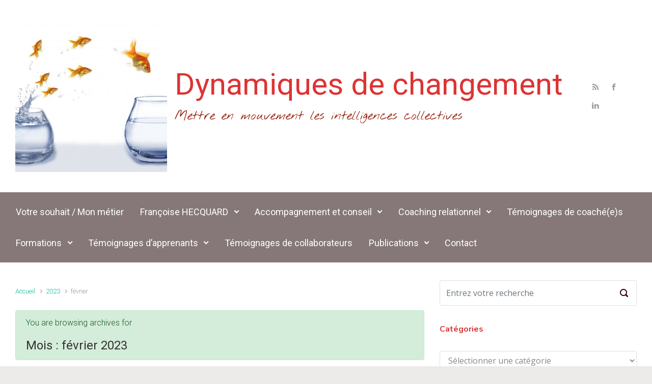

--- FILE ---
content_type: text/html; charset=UTF-8
request_url: https://dynamiquesdechangement.fr/2023/02/
body_size: 16224
content:

    <!DOCTYPE html>
<html itemscope="itemscope" itemtype="http://schema.org/WebPage"lang="fr-FR">
    <head>
        <meta charset="UTF-8"/>
        <meta name="viewport" content="width=device-width, initial-scale=1.0"/>
        <meta http-equiv="X-UA-Compatible" content="IE=edge"/>
		<title>février 2023 &#8211; Dynamiques de changement</title>
<meta name='robots' content='max-image-preview:large' />
<link rel="alternate" type="application/rss+xml" title="Dynamiques de changement &raquo; Flux" href="https://dynamiquesdechangement.fr/feed/" />
<link rel="alternate" type="application/rss+xml" title="Dynamiques de changement &raquo; Flux des commentaires" href="https://dynamiquesdechangement.fr/comments/feed/" />
<style id='wp-img-auto-sizes-contain-inline-css' type='text/css'>
img:is([sizes=auto i],[sizes^="auto," i]){contain-intrinsic-size:3000px 1500px}
/*# sourceURL=wp-img-auto-sizes-contain-inline-css */
</style>
<style id='wp-emoji-styles-inline-css' type='text/css'>

	img.wp-smiley, img.emoji {
		display: inline !important;
		border: none !important;
		box-shadow: none !important;
		height: 1em !important;
		width: 1em !important;
		margin: 0 0.07em !important;
		vertical-align: -0.1em !important;
		background: none !important;
		padding: 0 !important;
	}
/*# sourceURL=wp-emoji-styles-inline-css */
</style>
<link rel='stylesheet' id='wp-block-library-css' href='https://dynamiquesdechangement.fr/wp-includes/css/dist/block-library/style.min.css' type='text/css' media='all' />
<style id='classic-theme-styles-inline-css' type='text/css'>
/*! This file is auto-generated */
.wp-block-button__link{color:#fff;background-color:#32373c;border-radius:9999px;box-shadow:none;text-decoration:none;padding:calc(.667em + 2px) calc(1.333em + 2px);font-size:1.125em}.wp-block-file__button{background:#32373c;color:#fff;text-decoration:none}
/*# sourceURL=/wp-includes/css/classic-themes.min.css */
</style>
<style id='global-styles-inline-css' type='text/css'>
:root{--wp--preset--aspect-ratio--square: 1;--wp--preset--aspect-ratio--4-3: 4/3;--wp--preset--aspect-ratio--3-4: 3/4;--wp--preset--aspect-ratio--3-2: 3/2;--wp--preset--aspect-ratio--2-3: 2/3;--wp--preset--aspect-ratio--16-9: 16/9;--wp--preset--aspect-ratio--9-16: 9/16;--wp--preset--color--black: #000000;--wp--preset--color--cyan-bluish-gray: #abb8c3;--wp--preset--color--white: #ffffff;--wp--preset--color--pale-pink: #f78da7;--wp--preset--color--vivid-red: #cf2e2e;--wp--preset--color--luminous-vivid-orange: #ff6900;--wp--preset--color--luminous-vivid-amber: #fcb900;--wp--preset--color--light-green-cyan: #7bdcb5;--wp--preset--color--vivid-green-cyan: #00d084;--wp--preset--color--pale-cyan-blue: #8ed1fc;--wp--preset--color--vivid-cyan-blue: #0693e3;--wp--preset--color--vivid-purple: #9b51e0;--wp--preset--gradient--vivid-cyan-blue-to-vivid-purple: linear-gradient(135deg,rgb(6,147,227) 0%,rgb(155,81,224) 100%);--wp--preset--gradient--light-green-cyan-to-vivid-green-cyan: linear-gradient(135deg,rgb(122,220,180) 0%,rgb(0,208,130) 100%);--wp--preset--gradient--luminous-vivid-amber-to-luminous-vivid-orange: linear-gradient(135deg,rgb(252,185,0) 0%,rgb(255,105,0) 100%);--wp--preset--gradient--luminous-vivid-orange-to-vivid-red: linear-gradient(135deg,rgb(255,105,0) 0%,rgb(207,46,46) 100%);--wp--preset--gradient--very-light-gray-to-cyan-bluish-gray: linear-gradient(135deg,rgb(238,238,238) 0%,rgb(169,184,195) 100%);--wp--preset--gradient--cool-to-warm-spectrum: linear-gradient(135deg,rgb(74,234,220) 0%,rgb(151,120,209) 20%,rgb(207,42,186) 40%,rgb(238,44,130) 60%,rgb(251,105,98) 80%,rgb(254,248,76) 100%);--wp--preset--gradient--blush-light-purple: linear-gradient(135deg,rgb(255,206,236) 0%,rgb(152,150,240) 100%);--wp--preset--gradient--blush-bordeaux: linear-gradient(135deg,rgb(254,205,165) 0%,rgb(254,45,45) 50%,rgb(107,0,62) 100%);--wp--preset--gradient--luminous-dusk: linear-gradient(135deg,rgb(255,203,112) 0%,rgb(199,81,192) 50%,rgb(65,88,208) 100%);--wp--preset--gradient--pale-ocean: linear-gradient(135deg,rgb(255,245,203) 0%,rgb(182,227,212) 50%,rgb(51,167,181) 100%);--wp--preset--gradient--electric-grass: linear-gradient(135deg,rgb(202,248,128) 0%,rgb(113,206,126) 100%);--wp--preset--gradient--midnight: linear-gradient(135deg,rgb(2,3,129) 0%,rgb(40,116,252) 100%);--wp--preset--font-size--small: 13px;--wp--preset--font-size--medium: 20px;--wp--preset--font-size--large: 36px;--wp--preset--font-size--x-large: 42px;--wp--preset--spacing--20: 0.44rem;--wp--preset--spacing--30: 0.67rem;--wp--preset--spacing--40: 1rem;--wp--preset--spacing--50: 1.5rem;--wp--preset--spacing--60: 2.25rem;--wp--preset--spacing--70: 3.38rem;--wp--preset--spacing--80: 5.06rem;--wp--preset--shadow--natural: 6px 6px 9px rgba(0, 0, 0, 0.2);--wp--preset--shadow--deep: 12px 12px 50px rgba(0, 0, 0, 0.4);--wp--preset--shadow--sharp: 6px 6px 0px rgba(0, 0, 0, 0.2);--wp--preset--shadow--outlined: 6px 6px 0px -3px rgb(255, 255, 255), 6px 6px rgb(0, 0, 0);--wp--preset--shadow--crisp: 6px 6px 0px rgb(0, 0, 0);}:where(.is-layout-flex){gap: 0.5em;}:where(.is-layout-grid){gap: 0.5em;}body .is-layout-flex{display: flex;}.is-layout-flex{flex-wrap: wrap;align-items: center;}.is-layout-flex > :is(*, div){margin: 0;}body .is-layout-grid{display: grid;}.is-layout-grid > :is(*, div){margin: 0;}:where(.wp-block-columns.is-layout-flex){gap: 2em;}:where(.wp-block-columns.is-layout-grid){gap: 2em;}:where(.wp-block-post-template.is-layout-flex){gap: 1.25em;}:where(.wp-block-post-template.is-layout-grid){gap: 1.25em;}.has-black-color{color: var(--wp--preset--color--black) !important;}.has-cyan-bluish-gray-color{color: var(--wp--preset--color--cyan-bluish-gray) !important;}.has-white-color{color: var(--wp--preset--color--white) !important;}.has-pale-pink-color{color: var(--wp--preset--color--pale-pink) !important;}.has-vivid-red-color{color: var(--wp--preset--color--vivid-red) !important;}.has-luminous-vivid-orange-color{color: var(--wp--preset--color--luminous-vivid-orange) !important;}.has-luminous-vivid-amber-color{color: var(--wp--preset--color--luminous-vivid-amber) !important;}.has-light-green-cyan-color{color: var(--wp--preset--color--light-green-cyan) !important;}.has-vivid-green-cyan-color{color: var(--wp--preset--color--vivid-green-cyan) !important;}.has-pale-cyan-blue-color{color: var(--wp--preset--color--pale-cyan-blue) !important;}.has-vivid-cyan-blue-color{color: var(--wp--preset--color--vivid-cyan-blue) !important;}.has-vivid-purple-color{color: var(--wp--preset--color--vivid-purple) !important;}.has-black-background-color{background-color: var(--wp--preset--color--black) !important;}.has-cyan-bluish-gray-background-color{background-color: var(--wp--preset--color--cyan-bluish-gray) !important;}.has-white-background-color{background-color: var(--wp--preset--color--white) !important;}.has-pale-pink-background-color{background-color: var(--wp--preset--color--pale-pink) !important;}.has-vivid-red-background-color{background-color: var(--wp--preset--color--vivid-red) !important;}.has-luminous-vivid-orange-background-color{background-color: var(--wp--preset--color--luminous-vivid-orange) !important;}.has-luminous-vivid-amber-background-color{background-color: var(--wp--preset--color--luminous-vivid-amber) !important;}.has-light-green-cyan-background-color{background-color: var(--wp--preset--color--light-green-cyan) !important;}.has-vivid-green-cyan-background-color{background-color: var(--wp--preset--color--vivid-green-cyan) !important;}.has-pale-cyan-blue-background-color{background-color: var(--wp--preset--color--pale-cyan-blue) !important;}.has-vivid-cyan-blue-background-color{background-color: var(--wp--preset--color--vivid-cyan-blue) !important;}.has-vivid-purple-background-color{background-color: var(--wp--preset--color--vivid-purple) !important;}.has-black-border-color{border-color: var(--wp--preset--color--black) !important;}.has-cyan-bluish-gray-border-color{border-color: var(--wp--preset--color--cyan-bluish-gray) !important;}.has-white-border-color{border-color: var(--wp--preset--color--white) !important;}.has-pale-pink-border-color{border-color: var(--wp--preset--color--pale-pink) !important;}.has-vivid-red-border-color{border-color: var(--wp--preset--color--vivid-red) !important;}.has-luminous-vivid-orange-border-color{border-color: var(--wp--preset--color--luminous-vivid-orange) !important;}.has-luminous-vivid-amber-border-color{border-color: var(--wp--preset--color--luminous-vivid-amber) !important;}.has-light-green-cyan-border-color{border-color: var(--wp--preset--color--light-green-cyan) !important;}.has-vivid-green-cyan-border-color{border-color: var(--wp--preset--color--vivid-green-cyan) !important;}.has-pale-cyan-blue-border-color{border-color: var(--wp--preset--color--pale-cyan-blue) !important;}.has-vivid-cyan-blue-border-color{border-color: var(--wp--preset--color--vivid-cyan-blue) !important;}.has-vivid-purple-border-color{border-color: var(--wp--preset--color--vivid-purple) !important;}.has-vivid-cyan-blue-to-vivid-purple-gradient-background{background: var(--wp--preset--gradient--vivid-cyan-blue-to-vivid-purple) !important;}.has-light-green-cyan-to-vivid-green-cyan-gradient-background{background: var(--wp--preset--gradient--light-green-cyan-to-vivid-green-cyan) !important;}.has-luminous-vivid-amber-to-luminous-vivid-orange-gradient-background{background: var(--wp--preset--gradient--luminous-vivid-amber-to-luminous-vivid-orange) !important;}.has-luminous-vivid-orange-to-vivid-red-gradient-background{background: var(--wp--preset--gradient--luminous-vivid-orange-to-vivid-red) !important;}.has-very-light-gray-to-cyan-bluish-gray-gradient-background{background: var(--wp--preset--gradient--very-light-gray-to-cyan-bluish-gray) !important;}.has-cool-to-warm-spectrum-gradient-background{background: var(--wp--preset--gradient--cool-to-warm-spectrum) !important;}.has-blush-light-purple-gradient-background{background: var(--wp--preset--gradient--blush-light-purple) !important;}.has-blush-bordeaux-gradient-background{background: var(--wp--preset--gradient--blush-bordeaux) !important;}.has-luminous-dusk-gradient-background{background: var(--wp--preset--gradient--luminous-dusk) !important;}.has-pale-ocean-gradient-background{background: var(--wp--preset--gradient--pale-ocean) !important;}.has-electric-grass-gradient-background{background: var(--wp--preset--gradient--electric-grass) !important;}.has-midnight-gradient-background{background: var(--wp--preset--gradient--midnight) !important;}.has-small-font-size{font-size: var(--wp--preset--font-size--small) !important;}.has-medium-font-size{font-size: var(--wp--preset--font-size--medium) !important;}.has-large-font-size{font-size: var(--wp--preset--font-size--large) !important;}.has-x-large-font-size{font-size: var(--wp--preset--font-size--x-large) !important;}
:where(.wp-block-post-template.is-layout-flex){gap: 1.25em;}:where(.wp-block-post-template.is-layout-grid){gap: 1.25em;}
:where(.wp-block-term-template.is-layout-flex){gap: 1.25em;}:where(.wp-block-term-template.is-layout-grid){gap: 1.25em;}
:where(.wp-block-columns.is-layout-flex){gap: 2em;}:where(.wp-block-columns.is-layout-grid){gap: 2em;}
:root :where(.wp-block-pullquote){font-size: 1.5em;line-height: 1.6;}
/*# sourceURL=global-styles-inline-css */
</style>
<link rel='stylesheet' id='rfw-style-css' href='https://dynamiquesdechangement.fr/wp-content/plugins/rss-feed-widget/css/style.css' type='text/css' media='all' />
<link rel='stylesheet' id='evolve-bootstrap-css' href='https://dynamiquesdechangement.fr/wp-content/themes/evolve/assets/css/bootstrap.min.css' type='text/css' media='all' />
<link rel='stylesheet' id='evolve-fw-css' href='https://dynamiquesdechangement.fr/wp-content/themes/evolve/assets/css/fw-all.min.css' type='text/css' media='all' />
<link rel='stylesheet' id='evolve-style-css' href='https://dynamiquesdechangement.fr/wp-content/themes/evolve/style.css' type='text/css' media='all' />
<style id='evolve-style-inline-css' type='text/css'>
 .navbar-nav .nav-link:focus, .navbar-nav .nav-link:hover, .navbar-nav .active > .nav-link, .navbar-nav .nav-link.active, .navbar-nav .nav-link.show, .navbar-nav .show > .nav-link, .navbar-nav li.menu-item.current-menu-item > a, .navbar-nav li.menu-item.current-menu-parent > a, .navbar-nav li.menu-item.current-menu-ancestor > a, .navbar-nav li a:hover, .navbar-nav li:hover > a, .navbar-nav li:hover, .social-media-links a:hover { color: #ffffff; } .thumbnail-post:hover img { -webkit-transform: scale(1.1,1.1); -ms-transform: scale(1.1,1.1); transform: scale(1.1,1.1); } .thumbnail-post:hover .mask { opacity: 1; } .thumbnail-post:hover .icon { opacity: 1; top: 50%; margin-top: -25px; } #wrapper { margin: 0; width: 100%; } .content { background-color: #ffffff; } .content { padding-top: 35px; padding-bottom: 0; } .navbar-nav .dropdown-menu { background-color: #867878; } .navbar-nav .dropdown-item:focus, .navbar-nav .dropdown-item:hover { background: none; } .menu-header, .sticky-header { background-color: #867878; } .header-v1 .header-search .form-control:focus, .sticky-header .header-search .form-control:focus { background-color: #7a6c6c; } .footer { background: transparent; } .header-pattern { background-color: #ffffff; } .header-search .form-control, .header-search .form-control:focus, .header-search .form-control::placeholder { color: #ffffff; } body { font-size: 1rem; font-family: Roboto; font-weight: 300; color: #212529; } #website-title, #website-title a { font-size: 60px; font-family: Roboto; font-weight: 400; color: #dd3333; } #tagline { font-size: 25px; font-family: Nothing You Could Do; font-weight: 400; color: #931b05; } .post-title, .post-title a, .blog-title { font-size: 24px; font-family: Roboto; font-weight: 500; color: #1a167f; } .posts.card-columns .post-title a, .posts.card-columns .post-title { font-size: 1.5rem; line-height: 2rem; } .post-content { font-size: 16px; font-family: Roboto; font-style: normal; font-weight: 400; color: #333; } body{ color:#333; } #sticky-title { font-size: 25px; font-family: Roboto; font-weight: 400; color: #ffffff; } .page-nav a, .navbar-nav .nav-link, .navbar-nav .dropdown-item, .navbar-nav .dropdown-menu, .menu-header, .header-wrapper .header-search, .sticky-header, .navbar-toggler { font-size: 18px; font-family: Roboto; font-weight: 400; color: #ffffff; } .widget-title, .widget-title a.rsswidget { font-size: 16px; font-family: Nunito; font-weight: 700; color: #dd3333; } .widget-content, .aside, .aside a { font-size: 13px; font-family: Open Sans; font-weight: 400; color: #330202; }.widget-content, .widget-content a, .widget-content .tab-holder .news-list li .post-holder a, .widget-content .tab-holder .news-list li .post-holder .meta{ color:#330202; } h1 { font-size: 46px; font-family: Roboto; font-weight: 400; color: #333; } h2 { font-size: 40px; font-family: Roboto; font-weight: 400; color: #333; } h3 { font-size: 34px; font-family: Roboto; font-weight: 400; color: #333; } h4 { font-size: 27px; font-family: Roboto; font-weight: 400; color: #333; } h5 { font-size: 20px; font-family: Roboto; font-weight: 400; color: #333; } h6 { font-size: 14px; font-family: Roboto; font-weight: 400; color: #333; } #copyright, #copyright a { font-size: .7rem; font-family: Roboto; font-weight: 300; color: #999999; } #backtotop { right: 2rem; } .widget-content { background: none; border: none; -webkit-box-shadow: none; box-shadow: none; } .widget::before { -webkit-box-shadow: none; box-shadow: none; } a, .page-link, .page-link:hover, code, .widget_calendar tbody a, .page-numbers.current { color: #0bb697; } .breadcrumb-item:last-child, .breadcrumb-item+.breadcrumb-item::before, .widget a, .post-meta, .post-meta a, .navigation a, .post-content .number-pagination a:link, #wp-calendar td, .no-comment, .comment-meta, .comment-meta a, blockquote, .price del { color: #999999; } a:hover { color: #1fcaab; } .header { padding-top: 40px; padding-bottom: 40px; } .header.container { padding-left: 30px; padding-right: 30px; } .page-nav ul > li, .navbar-nav > li { padding: 0 8px; } .social-media-links a { color: #999999; } .social-media-links .icon { height: normal; width: normal; } .header-block { background-color: #273039; background: -o-radial-gradient(circle, #273039, #18212a); background: radial-gradient(circle, #273039, #18212a); background-repeat: no-repeat; } .btn, a.btn, button, .button, .widget .button, input#submit, input[type=submit], .post-content a.btn, .woocommerce .button { background: #0bb697; background-image: -webkit-gradient( linear, left bottom, left top, from(#0bb697), to(#0bb697) ); background-image: -o-linear-gradient( bottom, #0bb697, #0bb697 ); background-image: linear-gradient( to top, #0bb697, #0bb697 ); color: #f4f4f4; text-shadow: none; border-color: #0bb697; border-radius: .3em; border-width: 1pxpx; border-style: solid; -webkit-box-shadow: 0 2px 0 #1d6e72; box-shadow: 0 2px 0 #1d6e72; } .btn:hover, a.btn:hover, button:hover, .button:hover, .widget .button:hover, input#submit:hover, input[type=submit]:hover, .carousel-control-button:hover, .header-wrapper .woocommerce-menu .btn:hover { color: #ffffff; border-color: #313a43; background: #313a43; background-image: -webkit-gradient( linear, left bottom, left top, from( #313a43 ), to( #313a43 ) ); background-image: -o-linear-gradient( bottom, #313a43, #313a43 ); background-image: linear-gradient( to top, #313a43, #313a43 ); -webkit-box-shadow: 0 2px 0 #313a43; box-shadow: 0 2px 0 #313a43; border-width: 1pxpx; border-style: solid; } input[type=text], input[type=email], input[type=url], input[type=password], input[type=file], input[type=tel], textarea, select, .form-control, .form-control:focus, .select2-container--default .select2-selection--single, a.wpml-ls-item-toggle, .wpml-ls-sub-menu a { background-color: #ffffff; border-color: #E0E0E0; color: #888888; } .custom-checkbox .custom-control-input:checked~.custom-control-label::before, .custom-radio .custom-control-input:checked~.custom-control-label::before, .nav-pills .nav-link.active, .dropdown-item.active, .dropdown-item:active, .woocommerce-store-notice, .comment-author .fn .badge-primary, .widget.woocommerce .count, .woocommerce-review-link, .woocommerce .onsale, .stars a:hover, .stars a.active { background: #492fb1; } .form-control:focus, .input-text:focus, input[type=text]:focus, input[type=email]:focus, input[type=url]:focus, input[type=password]:focus, input[type=file]:focus, input[type=tel]:focus, textarea:focus, .page-link:focus, select:focus { border-color: transparent; box-shadow: 0 0 .7rem rgba(73, 47, 177, 0.9); } .custom-control-input:focus~.custom-control-label::before { box-shadow: 0 0 0 1px #fff, 0 0 0 0.2rem  rgba(73, 47, 177, 0.25); } .btn.focus, .btn:focus { box-shadow: 0 0 0 0.2rem rgba(73, 47, 177, 0.25); } :focus { outline-color: rgba(73, 47, 177, 0.25); } code { border-left-color: #492fb1; } @media (min-width: 992px), (min-width: 1200px), (min-width: 1360px) and (max-width: 1198.98px) { .container { width: 100%; max-width: 1300px; } .header-block .container:first-child { width: 100%; } .posts.card-deck > .card { min-width: calc(50% - 30px); max-width: calc(50% - 30px); } .posts.card-deck > .card.p-4 { min-width: calc(50% - 2rem); max-width: calc(50% - 2rem); }} @media (max-width: 991.98px) { .posts.card-deck > .card { min-width: calc(50% - 30px); max-width: calc(50% - 30px); } .posts.card-deck > .card.p-4 { min-width: calc(50% - 2rem); max-width: calc(50% - 2rem); }} @media (min-width: 768px) { .sticky-header { width: 100%; left: 0; right: 0; margin: 0 auto; z-index: 99999; } .page-nav, .header-wrapper .main-menu { padding-top: 8px; padding-bottom: 8px; } a:hover .link-effect, a:focus .link-effect { -webkit-transform: translateY(-100%); -ms-transform: translateY(-100%); transform: translateY(-100%); } .posts.card-columns { -webkit-column-count: 2; column-count: 2; } .header-v1 .social-media-links li:last-child a { padding-right: 0; }} @media (max-width: 767.98px) { .page-nav ul li, .page-nav ul, .navbar-nav li, .navbar-nav, .navbar-nav .dropdown-menu, .navbar-toggler { border-color: #7a6c6c; } .navbar-toggler, .page-nav ul li, .page-nav ul, .navbar-nav li, .navbar-nav, .navbar-nav .dropdown-menu { background: #7e7070; } .posts.card-columns { -webkit-column-count: 1; column-count: 1; } .posts.card-deck > .card { min-width: calc(100% - 30px); max-width: 100%; } .posts.card-deck > .card.p-4 { min-width: calc(100% - 2rem); max-width: 100%; }} @media (min-width: 576px) {} @media (max-width: 575.98px) { .header-v1 .search-form .form-control { background-color: #7e7070; }}
/*# sourceURL=evolve-style-inline-css */
</style>
<link rel="https://api.w.org/" href="https://dynamiquesdechangement.fr/wp-json/" /><link rel="EditURI" type="application/rsd+xml" title="RSD" href="https://dynamiquesdechangement.fr/xmlrpc.php?rsd" />
<meta name="generator" content="WordPress 6.9" />
<meta name="generator" content="Redux 4.5.10" /><!-- Analytics by WP Statistics - https://wp-statistics.com -->
<meta name="generator" content="Elementor 3.34.2; features: e_font_icon_svg, additional_custom_breakpoints; settings: css_print_method-external, google_font-enabled, font_display-swap">
<style type="text/css">.recentcomments a{display:inline !important;padding:0 !important;margin:0 !important;}</style>			<style>
				.e-con.e-parent:nth-of-type(n+4):not(.e-lazyloaded):not(.e-no-lazyload),
				.e-con.e-parent:nth-of-type(n+4):not(.e-lazyloaded):not(.e-no-lazyload) * {
					background-image: none !important;
				}
				@media screen and (max-height: 1024px) {
					.e-con.e-parent:nth-of-type(n+3):not(.e-lazyloaded):not(.e-no-lazyload),
					.e-con.e-parent:nth-of-type(n+3):not(.e-lazyloaded):not(.e-no-lazyload) * {
						background-image: none !important;
					}
				}
				@media screen and (max-height: 640px) {
					.e-con.e-parent:nth-of-type(n+2):not(.e-lazyloaded):not(.e-no-lazyload),
					.e-con.e-parent:nth-of-type(n+2):not(.e-lazyloaded):not(.e-no-lazyload) * {
						background-image: none !important;
					}
				}
			</style>
			<link rel="icon" href="https://dynamiquesdechangement.fr/wp-content/uploads/2015/12/cropped-logo-final-32x32.jpg" sizes="32x32" />
<link rel="icon" href="https://dynamiquesdechangement.fr/wp-content/uploads/2015/12/cropped-logo-final-192x192.jpg" sizes="192x192" />
<link rel="apple-touch-icon" href="https://dynamiquesdechangement.fr/wp-content/uploads/2015/12/cropped-logo-final-180x180.jpg" />
<meta name="msapplication-TileImage" content="https://dynamiquesdechangement.fr/wp-content/uploads/2015/12/cropped-logo-final-270x270.jpg" />
    </head>
<body class="archive date wp-custom-logo wp-theme-evolve elementor-default elementor-kit-1514" itemscope="itemscope" itemtype="http://schema.org/WebPage">
<a class="btn screen-reader-text sr-only sr-only-focusable"
   href="#primary">Skip to main content</a>

<div id="wrapper"><div class="header-block"></div><header class="header-v1 header-wrapper" role="banner" itemscope="itemscope" itemtype="http://schema.org/WPHeader">
    <div class="header-pattern">

		
        <div class="header container">
            <div class="row align-items-center justify-content-between">

				<div class="col order-1 order-md-3">
        <ul class="social-media-links ml-md-3 float-md-right">

			
                <li><a target="_blank" href="http://dynamiquesdechangement.fr/feed/rss/" data-toggle="tooltip"
                       data-placement="bottom"
                       title="Flux RSS"><svg class="icon icon-rss" aria-hidden="true" role="img"> <use xlink:href="https://dynamiquesdechangement.fr/wp-content/themes/evolve/assets/images/icons.svg#icon-rss"></use> </svg></a>
                </li>

			
                <li><a target="_blank" href="https://www.facebook.com/DynamiquesDeChangement/" data-toggle="tooltip"
                       data-placement="bottom"
                       title="Facebook"><svg class="icon icon-facebook" aria-hidden="true" role="img"> <use xlink:href="https://dynamiquesdechangement.fr/wp-content/themes/evolve/assets/images/icons.svg#icon-facebook"></use> </svg></a>
                </li>

			
                <li><a target="_blank" href="https://www.linkedin.com/in/francoisehecquard/" data-toggle="tooltip"
                       data-placement="bottom"
                       title="Linkedin"><svg class="icon icon-linkedin" aria-hidden="true" role="img"> <use xlink:href="https://dynamiquesdechangement.fr/wp-content/themes/evolve/assets/images/icons.svg#icon-linkedin"></use> </svg></a>
                </li>

			
        </ul>
		</div><div class='col-md-3 order-2 order-md-1 header-logo-container pr-md-0'><a href=https://dynamiquesdechangement.fr><img alt='Dynamiques de changement' src=https://dynamiquesdechangement.fr/wp-content/uploads/2016/07/cropped-Changement-collectif-poissons-1.jpg /></a></div><div class="col col-lg-auto order-2"><h4 id="website-title"><a href="https://dynamiquesdechangement.fr">Dynamiques de changement</a>
    </h4><div id="tagline">Mettre en mouvement les intelligences collectives</div></div><!-- .col .order-2 -->
            </div><!-- .row .align-items-center -->
        </div><!-- .header .container -->

		
    </div><!-- .header-pattern -->

    <div class="menu-header">
        <div class="container">
            <div class="row align-items-md-center">

				<nav class="navbar navbar-expand-md main-menu mr-auto col-12 col-sm"><button class="navbar-toggler" type="button" data-toggle="collapse" data-target="#primary-menu" aria-controls="primary-menu" aria-expanded="false" aria-label="Primary">
                                    <svg class="icon icon-menu" aria-hidden="true" role="img"> <use xlink:href="https://dynamiquesdechangement.fr/wp-content/themes/evolve/assets/images/icons.svg#icon-menu"></use> </svg>
                                    </button>
                                <div id="primary-menu" class="collapse navbar-collapse" data-hover="dropdown" data-animations="fadeInUp fadeInDown fadeInDown fadeInDown"><ul id="menu-menu-principal" class="navbar-nav mr-auto"><li itemscope="itemscope" itemtype="https://www.schema.org/SiteNavigationElement" id="menu-item-125" class="menu-item menu-item-type-post_type menu-item-object-page menu-item-home menu-item-125 nav-item"><a href="https://dynamiquesdechangement.fr/accueil/" class="nav-link"><span class="link-effect" data-hover="Votre souhait / Mon métier">Votre souhait / Mon métier</span></a></li>
<li itemscope="itemscope" itemtype="https://www.schema.org/SiteNavigationElement" id="menu-item-82" class="menu-item menu-item-type-post_type menu-item-object-page menu-item-has-children dropdown menu-item-82 nav-item"><a href="https://dynamiquesdechangement.fr/francoise-hecquard/" data-hover="dropdown" data-toggle="dropdown" aria-haspopup="true" aria-expanded="false" class="dropdown-toggle nav-link" id="menu-item-dropdown-82"><span class="link-effect" data-hover="Françoise HECQUARD">Françoise HECQUARD</span></a>
<ul class="dropdown-menu dropdown-hover" aria-labelledby="menu-item-dropdown-82" role="menu">
	<li itemscope="itemscope" itemtype="https://www.schema.org/SiteNavigationElement" id="menu-item-98" class="menu-item menu-item-type-post_type menu-item-object-page menu-item-98 nav-item"><a href="https://dynamiquesdechangement.fr/francoise-hecquard/collaborations/" class="dropdown-item"><span class="link-effect" data-hover="Collaborations">Collaborations</span></a></li>
	<li itemscope="itemscope" itemtype="https://www.schema.org/SiteNavigationElement" id="menu-item-759" class="menu-item menu-item-type-post_type menu-item-object-page menu-item-759 nav-item"><a href="https://dynamiquesdechangement.fr/francoise-hecquard/ma-demarche-pedagogique/" class="dropdown-item"><span class="link-effect" data-hover="Ma démarche pédagogique">Ma démarche pédagogique</span></a></li>
</ul>
</li>
<li itemscope="itemscope" itemtype="https://www.schema.org/SiteNavigationElement" id="menu-item-86" class="menu-item menu-item-type-post_type menu-item-object-page menu-item-has-children dropdown menu-item-86 nav-item"><a href="https://dynamiquesdechangement.fr/accompagnement-et-conseil/" data-hover="dropdown" data-toggle="dropdown" aria-haspopup="true" aria-expanded="false" class="dropdown-toggle nav-link" id="menu-item-dropdown-86"><span class="link-effect" data-hover="Accompagnement et conseil">Accompagnement et conseil</span></a>
<ul class="dropdown-menu dropdown-hover" aria-labelledby="menu-item-dropdown-86" role="menu">
	<li itemscope="itemscope" itemtype="https://www.schema.org/SiteNavigationElement" id="menu-item-341" class="menu-item menu-item-type-post_type menu-item-object-page menu-item-341 nav-item"><a href="https://dynamiquesdechangement.fr/accompagnement-et-conseil/conduire-un-projet-collaboratif/" class="dropdown-item"><span class="link-effect" data-hover="Conduire un projet collaboratif">Conduire un projet collaboratif</span></a></li>
	<li itemscope="itemscope" itemtype="https://www.schema.org/SiteNavigationElement" id="menu-item-680" class="menu-item menu-item-type-post_type menu-item-object-page menu-item-680 nav-item"><a href="https://dynamiquesdechangement.fr/accompagnement-et-conseil/elaborer-le-programme-de-sa-future-mediatheque-publique/" class="dropdown-item"><span class="link-effect" data-hover="Elaborer le programme de sa future médiathèque publique">Elaborer le programme de sa future médiathèque publique</span></a></li>
	<li itemscope="itemscope" itemtype="https://www.schema.org/SiteNavigationElement" id="menu-item-1260" class="menu-item menu-item-type-post_type menu-item-object-page menu-item-1260 nav-item"><a href="https://dynamiquesdechangement.fr/accompagnement-et-conseil/elaborer-son-projet-culturel-scientifique-et-social-pcses-ou-son-schema-intercommunal-de-developpement-de-la-lecture-publique-sidlp/" class="dropdown-item"><span class="link-effect" data-hover="Élaborer son Projet Culturel Scientifique et Social (PCSES) ou son Schéma intercommunal de Développement de la Lecture publique (SIDLP)">Élaborer son Projet Culturel Scientifique et Social (PCSES) ou son Schéma intercommunal de Développement de la Lecture publique (SIDLP)</span></a></li>
	<li itemscope="itemscope" itemtype="https://www.schema.org/SiteNavigationElement" id="menu-item-355" class="menu-item menu-item-type-post_type menu-item-object-page menu-item-355 nav-item"><a href="https://dynamiquesdechangement.fr/accompagnement-et-conseil/organiser-une-formation-ou-une-journee-detude-professionnelles/" class="dropdown-item"><span class="link-effect" data-hover="Organiser une formation ou une journée d’étude professionnelles">Organiser une formation ou une journée d’étude professionnelles</span></a></li>
	<li itemscope="itemscope" itemtype="https://www.schema.org/SiteNavigationElement" id="menu-item-345" class="menu-item menu-item-type-post_type menu-item-object-page menu-item-345 nav-item"><a href="https://dynamiquesdechangement.fr/accompagnement-et-conseil/poser-un-diagnostic-organisationnel/" class="dropdown-item"><span class="link-effect" data-hover="Poser un diagnostic organisationnel">Poser un diagnostic organisationnel</span></a></li>
	<li itemscope="itemscope" itemtype="https://www.schema.org/SiteNavigationElement" id="menu-item-623" class="menu-item menu-item-type-post_type menu-item-object-page menu-item-623 nav-item"><a href="https://dynamiquesdechangement.fr/accompagnement-et-conseil/poser-un-diagnostic-de-lorganisation-spatiale/" class="dropdown-item"><span class="link-effect" data-hover="Poser un diagnostic de l’organisation spatiale">Poser un diagnostic de l’organisation spatiale</span></a></li>
	<li itemscope="itemscope" itemtype="https://www.schema.org/SiteNavigationElement" id="menu-item-330" class="menu-item menu-item-type-post_type menu-item-object-page menu-item-330 nav-item"><a href="https://dynamiquesdechangement.fr/accompagnement-et-conseil/se-preparer-au-changement/" class="dropdown-item"><span class="link-effect" data-hover="Se préparer au changement">Se préparer au changement</span></a></li>
</ul>
</li>
<li itemscope="itemscope" itemtype="https://www.schema.org/SiteNavigationElement" id="menu-item-967" class="menu-item menu-item-type-post_type menu-item-object-page menu-item-has-children dropdown menu-item-967 nav-item"><a href="https://dynamiquesdechangement.fr/coaching/" data-hover="dropdown" data-toggle="dropdown" aria-haspopup="true" aria-expanded="false" class="dropdown-toggle nav-link" id="menu-item-dropdown-967"><span class="link-effect" data-hover="Coaching relationnel">Coaching relationnel</span></a>
<ul class="dropdown-menu dropdown-hover" aria-labelledby="menu-item-dropdown-967" role="menu">
	<li itemscope="itemscope" itemtype="https://www.schema.org/SiteNavigationElement" id="menu-item-978" class="menu-item menu-item-type-post_type menu-item-object-page menu-item-978 nav-item"><a href="https://dynamiquesdechangement.fr/coaching/coaching-de-direction/" class="dropdown-item"><span class="link-effect" data-hover="Coaching de direction">Coaching de direction</span></a></li>
	<li itemscope="itemscope" itemtype="https://www.schema.org/SiteNavigationElement" id="menu-item-990" class="menu-item menu-item-type-post_type menu-item-object-page menu-item-990 nav-item"><a href="https://dynamiquesdechangement.fr/coaching/coaching-dequipe/" class="dropdown-item"><span class="link-effect" data-hover="Coaching d’équipe">Coaching d’équipe</span></a></li>
	<li itemscope="itemscope" itemtype="https://www.schema.org/SiteNavigationElement" id="menu-item-1322" class="menu-item menu-item-type-post_type menu-item-object-page menu-item-1322 nav-item"><a href="https://dynamiquesdechangement.fr/coaching/coaching-personnel/" class="dropdown-item"><span class="link-effect" data-hover="Coaching personnel">Coaching personnel</span></a></li>
	<li itemscope="itemscope" itemtype="https://www.schema.org/SiteNavigationElement" id="menu-item-1328" class="menu-item menu-item-type-post_type menu-item-object-page menu-item-1328 nav-item"><a href="https://dynamiquesdechangement.fr/coaching-de-formateur/" class="dropdown-item"><span class="link-effect" data-hover="Coaching de formateur">Coaching de formateur</span></a></li>
</ul>
</li>
<li itemscope="itemscope" itemtype="https://www.schema.org/SiteNavigationElement" id="menu-item-1158" class="menu-item menu-item-type-post_type menu-item-object-page menu-item-1158 nav-item"><a href="https://dynamiquesdechangement.fr/coaching/temoignages-de-coachees/" class="nav-link"><span class="link-effect" data-hover="Témoignages de coaché(e)s">Témoignages de coaché(e)s</span></a></li>
<li itemscope="itemscope" itemtype="https://www.schema.org/SiteNavigationElement" id="menu-item-89" class="menu-item menu-item-type-post_type menu-item-object-page menu-item-has-children dropdown menu-item-89 nav-item"><a href="https://dynamiquesdechangement.fr/formations/" data-hover="dropdown" data-toggle="dropdown" aria-haspopup="true" aria-expanded="false" class="dropdown-toggle nav-link" id="menu-item-dropdown-89"><span class="link-effect" data-hover="Formations">Formations</span></a>
<ul class="dropdown-menu dropdown-hover" aria-labelledby="menu-item-dropdown-89" role="menu">
	<li itemscope="itemscope" itemtype="https://www.schema.org/SiteNavigationElement" id="menu-item-586" class="menu-item menu-item-type-taxonomy menu-item-object-category menu-item-has-children dropdown menu-item-586 nav-item"><a href="https://dynamiquesdechangement.fr/category/intelligence-relationnelle/" data-hover="dropdown" data-toggle="dropdown" aria-haspopup="true" aria-expanded="false" class="dropdown-toggle nav-link" id="menu-item-dropdown-586"><span class="link-effect" data-hover="Axe Intelligence relationnelle">Axe Intelligence relationnelle</span></a>
	<ul class="dropdown-menu dropdown-hover" aria-labelledby="menu-item-dropdown-586" role="menu">
		<li itemscope="itemscope" itemtype="https://www.schema.org/SiteNavigationElement" id="menu-item-246" class="menu-item menu-item-type-post_type menu-item-object-page menu-item-246 nav-item"><a href="https://dynamiquesdechangement.fr/formations/accueillir-le-public-en-bibliotheque-notions-de-base/" class="dropdown-item"><span class="link-effect" data-hover="Accueillir le public en bibliothèque, notions de base">Accueillir le public en bibliothèque, notions de base</span></a></li>
		<li itemscope="itemscope" itemtype="https://www.schema.org/SiteNavigationElement" id="menu-item-262" class="menu-item menu-item-type-post_type menu-item-object-page menu-item-262 nav-item"><a href="https://dynamiquesdechangement.fr/formations/accueillir-en-situations-difficiles/" class="dropdown-item"><span class="link-effect" data-hover="Accueillir en situations difficiles">Accueillir en situations difficiles</span></a></li>
		<li itemscope="itemscope" itemtype="https://www.schema.org/SiteNavigationElement" id="menu-item-596" class="menu-item menu-item-type-post_type menu-item-object-page menu-item-596 nav-item"><a href="https://dynamiquesdechangement.fr/formations/communiquer-avec-bienveillance-les-bases-de-la-communication-non-violente-cnv/" class="dropdown-item"><span class="link-effect" data-hover="Communiquer avec bienveillance : les bases de la communication non-violente (CNV)">Communiquer avec bienveillance : les bases de la communication non-violente (CNV)</span></a></li>
		<li itemscope="itemscope" itemtype="https://www.schema.org/SiteNavigationElement" id="menu-item-493" class="menu-item menu-item-type-post_type menu-item-object-page menu-item-493 nav-item"><a href="https://dynamiquesdechangement.fr/formations/gerer-les-conflits-relationnels/" class="dropdown-item"><span class="link-effect" data-hover="Gérer les conflits relationnels">Gérer les conflits relationnels</span></a></li>
		<li itemscope="itemscope" itemtype="https://www.schema.org/SiteNavigationElement" id="menu-item-629" class="menu-item menu-item-type-post_type menu-item-object-page menu-item-629 nav-item"><a href="https://dynamiquesdechangement.fr/formations/poser-sa-voix-parler-en-public-lire-a-voix-haute/" class="dropdown-item"><span class="link-effect" data-hover="Poser sa voix – Parler en public – Lire à voix haute">Poser sa voix – Parler en public – Lire à voix haute</span></a></li>
		<li itemscope="itemscope" itemtype="https://www.schema.org/SiteNavigationElement" id="menu-item-1224" class="menu-item menu-item-type-post_type menu-item-object-page menu-item-1224 nav-item"><a href="https://dynamiquesdechangement.fr/formations/posture-et-communication-relationnelle-du-bibliothecaire-referent-en-bibliotheque-departementale/" class="dropdown-item"><span class="link-effect" data-hover="Posture et communication relationnelle du bibliothécaire-référent en bibliothèque départementale">Posture et communication relationnelle du bibliothécaire-référent en bibliothèque départementale</span></a></li>
	</ul>
</li>
	<li itemscope="itemscope" itemtype="https://www.schema.org/SiteNavigationElement" id="menu-item-585" class="menu-item menu-item-type-taxonomy menu-item-object-category menu-item-has-children dropdown menu-item-585 nav-item"><a href="https://dynamiquesdechangement.fr/category/axe-evolution-des-bibliotheques-et-de-la-lecture-publique/" data-hover="dropdown" data-toggle="dropdown" aria-haspopup="true" aria-expanded="false" class="dropdown-toggle nav-link" id="menu-item-dropdown-585"><span class="link-effect" data-hover="Axe Evolution des bibliothèques et de la lecture publique">Axe Evolution des bibliothèques et de la lecture publique</span></a>
	<ul class="dropdown-menu dropdown-hover" aria-labelledby="menu-item-dropdown-585" role="menu">
		<li itemscope="itemscope" itemtype="https://www.schema.org/SiteNavigationElement" id="menu-item-1600" class="menu-item menu-item-type-post_type menu-item-object-page menu-item-1600 nav-item"><a href="https://dynamiquesdechangement.fr/formations/amenager-lespace-de-la-bibliotheque/" class="dropdown-item"><span class="link-effect" data-hover="CETTE FORMATION N’EST PLUS DISPENSÉE – Aménager l’espace de la bibliothèque">CETTE FORMATION N’EST PLUS DISPENSÉE – Aménager l’espace de la bibliothèque</span></a></li>
		<li itemscope="itemscope" itemtype="https://www.schema.org/SiteNavigationElement" id="menu-item-1601" class="menu-item menu-item-type-post_type menu-item-object-page menu-item-1601 nav-item"><a href="https://dynamiquesdechangement.fr/formations/bibliotheques-daujourdhui/" class="dropdown-item"><span class="link-effect" data-hover="CETTE FORMATION N’EST PLUS DISPENSÉE – Bibliothèques d’aujourd’hui">CETTE FORMATION N’EST PLUS DISPENSÉE – Bibliothèques d’aujourd’hui</span></a></li>
		<li itemscope="itemscope" itemtype="https://www.schema.org/SiteNavigationElement" id="menu-item-255" class="menu-item menu-item-type-post_type menu-item-object-page menu-item-255 nav-item"><a href="https://dynamiquesdechangement.fr/formations/optimiser-laccueil-en-bibliotheque/" class="dropdown-item"><span class="link-effect" data-hover="Optimiser l’accueil en bibliothèque">Optimiser l’accueil en bibliothèque</span></a></li>
		<li itemscope="itemscope" itemtype="https://www.schema.org/SiteNavigationElement" id="menu-item-1081" class="menu-item menu-item-type-post_type menu-item-object-page menu-item-1081 nav-item"><a href="https://dynamiquesdechangement.fr/formations/rendre-visible-la-bibliotheque-pour-les-publics-et-les-decideurs-advocacy/" class="dropdown-item"><span class="link-effect" data-hover="Rendre visible la bibliothèque pour les publics et les décideurs : Advocacy">Rendre visible la bibliothèque pour les publics et les décideurs : Advocacy</span></a></li>
		<li itemscope="itemscope" itemtype="https://www.schema.org/SiteNavigationElement" id="menu-item-1014" class="menu-item menu-item-type-post_type menu-item-object-page menu-item-1014 nav-item"><a href="https://dynamiquesdechangement.fr/formations/role-et-competences-du-bibliothecaire-referent-de-territoire-en-bibliotheque-departementale/" class="dropdown-item"><span class="link-effect" data-hover="Rôle et compétences du bibliothécaire référent de territoire en bibliothèque départementale">Rôle et compétences du bibliothécaire référent de territoire en bibliothèque départementale</span></a></li>
	</ul>
</li>
	<li itemscope="itemscope" itemtype="https://www.schema.org/SiteNavigationElement" id="menu-item-587" class="menu-item menu-item-type-taxonomy menu-item-object-category menu-item-has-children dropdown menu-item-587 nav-item"><a href="https://dynamiquesdechangement.fr/category/management-et-montage-de-projets/" data-hover="dropdown" data-toggle="dropdown" aria-haspopup="true" aria-expanded="false" class="dropdown-toggle nav-link" id="menu-item-dropdown-587"><span class="link-effect" data-hover="Axe Management et montage de projets">Axe Management et montage de projets</span></a>
	<ul class="dropdown-menu dropdown-hover" aria-labelledby="menu-item-dropdown-587" role="menu">
		<li itemscope="itemscope" itemtype="https://www.schema.org/SiteNavigationElement" id="menu-item-705" class="menu-item menu-item-type-post_type menu-item-object-page menu-item-705 nav-item"><a href="https://dynamiquesdechangement.fr/formations/gerer-son-temps-et-ses-priorites/" class="dropdown-item"><span class="link-effect" data-hover="Gérer son temps et ses priorités">Gérer son temps et ses priorités</span></a></li>
		<li itemscope="itemscope" itemtype="https://www.schema.org/SiteNavigationElement" id="menu-item-781" class="menu-item menu-item-type-post_type menu-item-object-page menu-item-781 nav-item"><a href="https://dynamiquesdechangement.fr/formations/defendre-ses-projets-et-son-budget-aupres-des-elus/" class="dropdown-item"><span class="link-effect" data-hover="Défendre ses projets et son budget auprès des élus">Défendre ses projets et son budget auprès des élus</span></a></li>
		<li itemscope="itemscope" itemtype="https://www.schema.org/SiteNavigationElement" id="menu-item-276" class="menu-item menu-item-type-post_type menu-item-object-page menu-item-276 nav-item"><a href="https://dynamiquesdechangement.fr/formations/manager-une-equipe/" class="dropdown-item"><span class="link-effect" data-hover="Manager une équipe">Manager une équipe</span></a></li>
		<li itemscope="itemscope" itemtype="https://www.schema.org/SiteNavigationElement" id="menu-item-481" class="menu-item menu-item-type-post_type menu-item-object-page menu-item-481 nav-item"><a href="https://dynamiquesdechangement.fr/formations/organiser-et-animer-des-reunions/" class="dropdown-item"><span class="link-effect" data-hover="Organiser et animer des réunions">Organiser et animer des réunions</span></a></li>
		<li itemscope="itemscope" itemtype="https://www.schema.org/SiteNavigationElement" id="menu-item-281" class="menu-item menu-item-type-post_type menu-item-object-page menu-item-281 nav-item"><a href="https://dynamiquesdechangement.fr/formations/recruter-des-benevoles-et-travailler-en-equipe-mixte/" class="dropdown-item"><span class="link-effect" data-hover="Recruter des bénévoles et travailler en équipe mixte">Recruter des bénévoles et travailler en équipe mixte</span></a></li>
		<li itemscope="itemscope" itemtype="https://www.schema.org/SiteNavigationElement" id="menu-item-287" class="menu-item menu-item-type-post_type menu-item-object-page menu-item-287 nav-item"><a href="https://dynamiquesdechangement.fr/formations/travailler-en-reseau-intercommunal/" class="dropdown-item"><span class="link-effect" data-hover="CETTE FORMATION N’EST PLUS DISPENSÉE – Travailler en réseau intercommunal">CETTE FORMATION N’EST PLUS DISPENSÉE – Travailler en réseau intercommunal</span></a></li>
	</ul>
</li>
	<li itemscope="itemscope" itemtype="https://www.schema.org/SiteNavigationElement" id="menu-item-588" class="menu-item menu-item-type-taxonomy menu-item-object-category menu-item-has-children dropdown menu-item-588 nav-item"><a href="https://dynamiquesdechangement.fr/category/axe-demarche-pedagogique/" data-hover="dropdown" data-toggle="dropdown" aria-haspopup="true" aria-expanded="false" class="dropdown-toggle nav-link" id="menu-item-dropdown-588"><span class="link-effect" data-hover="Axe Démarche pédagogique">Axe Démarche pédagogique</span></a>
	<ul class="dropdown-menu dropdown-hover" aria-labelledby="menu-item-dropdown-588" role="menu">
		<li itemscope="itemscope" itemtype="https://www.schema.org/SiteNavigationElement" id="menu-item-321" class="menu-item menu-item-type-post_type menu-item-object-page menu-item-321 nav-item"><a href="https://dynamiquesdechangement.fr/formations/formation-de-formateurs/" class="dropdown-item"><span class="link-effect" data-hover="CETTE FORMATION N’EST PLUS DISPENSÉE – Formation des formateurs">CETTE FORMATION N’EST PLUS DISPENSÉE – Formation des formateurs</span></a></li>
		<li itemscope="itemscope" itemtype="https://www.schema.org/SiteNavigationElement" id="menu-item-811" class="menu-item menu-item-type-post_type menu-item-object-page menu-item-811 nav-item"><a href="https://dynamiquesdechangement.fr/formations/formation-des-organisateurs-de-formation-ingenieurs-pedagogiques/" class="dropdown-item"><span class="link-effect" data-hover="CETTE FORMATION N’EST PLUS DISPENSÉE – Formation des organisateurs de formation (ingénieurs pédagogiques)">CETTE FORMATION N’EST PLUS DISPENSÉE – Formation des organisateurs de formation (ingénieurs pédagogiques)</span></a></li>
	</ul>
</li>
</ul>
</li>
<li itemscope="itemscope" itemtype="https://www.schema.org/SiteNavigationElement" id="menu-item-1372" class="menu-item menu-item-type-post_type menu-item-object-page menu-item-has-children dropdown menu-item-1372 nav-item"><a href="https://dynamiquesdechangement.fr/formations/temoignages-dapprenants/" data-hover="dropdown" data-toggle="dropdown" aria-haspopup="true" aria-expanded="false" class="dropdown-toggle nav-link" id="menu-item-dropdown-1372"><span class="link-effect" data-hover="Témoignages d’apprenants">Témoignages d’apprenants</span></a>
<ul class="dropdown-menu dropdown-hover" aria-labelledby="menu-item-dropdown-1372" role="menu">
	<li itemscope="itemscope" itemtype="https://www.schema.org/SiteNavigationElement" id="menu-item-1370" class="menu-item menu-item-type-post_type menu-item-object-page menu-item-1370 nav-item"><a href="https://dynamiquesdechangement.fr/formations/temoignages-dapprenants/formations-a-laccueil-et-a-laccueil-en-situations-difficiles/" class="dropdown-item"><span class="link-effect" data-hover="Formations à l’accueil et à l’accueil en situations difficiles">Formations à l’accueil et à l’accueil en situations difficiles</span></a></li>
	<li itemscope="itemscope" itemtype="https://www.schema.org/SiteNavigationElement" id="menu-item-1378" class="menu-item menu-item-type-post_type menu-item-object-page menu-item-1378 nav-item"><a href="https://dynamiquesdechangement.fr/formations/temoignages-dapprenants/formations-sur-le-travail-en-equipe/" class="dropdown-item"><span class="link-effect" data-hover="Formations sur le travail en équipe">Formations sur le travail en équipe</span></a></li>
	<li itemscope="itemscope" itemtype="https://www.schema.org/SiteNavigationElement" id="menu-item-1382" class="menu-item menu-item-type-post_type menu-item-object-page menu-item-1382 nav-item"><a href="https://dynamiquesdechangement.fr/formations/temoignages-dapprenants/formation-sur-la-collaboration-avec-les-elus-et-ladvocacy/" class="dropdown-item"><span class="link-effect" data-hover="Formation sur la collaboration avec les élus et l’Advocacy">Formation sur la collaboration avec les élus et l’Advocacy</span></a></li>
</ul>
</li>
<li itemscope="itemscope" itemtype="https://www.schema.org/SiteNavigationElement" id="menu-item-1399" class="menu-item menu-item-type-post_type menu-item-object-page menu-item-1399 nav-item"><a href="https://dynamiquesdechangement.fr/temoignages-de-collaborateurs/" class="nav-link"><span class="link-effect" data-hover="Témoignages de collaborateurs">Témoignages de collaborateurs</span></a></li>
<li itemscope="itemscope" itemtype="https://www.schema.org/SiteNavigationElement" id="menu-item-95" class="menu-item menu-item-type-post_type menu-item-object-page menu-item-has-children dropdown menu-item-95 nav-item"><a href="https://dynamiquesdechangement.fr/publications/" data-hover="dropdown" data-toggle="dropdown" aria-haspopup="true" aria-expanded="false" class="dropdown-toggle nav-link" id="menu-item-dropdown-95"><span class="link-effect" data-hover="Publications">Publications</span></a>
<ul class="dropdown-menu dropdown-hover" aria-labelledby="menu-item-dropdown-95" role="menu">
	<li itemscope="itemscope" itemtype="https://www.schema.org/SiteNavigationElement" id="menu-item-202" class="menu-item menu-item-type-post_type menu-item-object-page menu-item-202 nav-item"><a href="https://dynamiquesdechangement.fr/publications/supports-pedagogiques/" class="dropdown-item"><span class="link-effect" data-hover="Supports pédagogiques">Supports pédagogiques</span></a></li>
	<li itemscope="itemscope" itemtype="https://www.schema.org/SiteNavigationElement" id="menu-item-470" class="menu-item menu-item-type-post_type menu-item-object-page menu-item-470 nav-item"><a href="https://dynamiquesdechangement.fr/publications/veille-professionnelle/" class="dropdown-item"><span class="link-effect" data-hover="Veille professionnelle">Veille professionnelle</span></a></li>
</ul>
</li>
<li itemscope="itemscope" itemtype="https://www.schema.org/SiteNavigationElement" id="menu-item-232" class="menu-item menu-item-type-post_type menu-item-object-page menu-item-232 nav-item"><a href="https://dynamiquesdechangement.fr/contact/" class="nav-link"><span class="link-effect" data-hover="Contact">Contact</span></a></li>
</ul></div></nav>
            </div><!-- .row .align-items-center -->
        </div><!-- .container -->
    </div><!-- .menu-header -->
</header><!-- .header-v1 --><div class="header-block"></div><div class="content"><div class="container"><div class="row"><div id="primary" class="col-sm-12 col-md-8"><nav aria-label="Breadcrumb"><ol class="breadcrumb"><li class="breadcrumb-item"><a class="home" href="https://dynamiquesdechangement.fr">Accueil</a></li><li class="breadcrumb-item"><a href="https://dynamiquesdechangement.fr/2023/">2023</a></li><li class="breadcrumb-item active">février</li></ul></nav><div class="alert alert-success mb-5" role="alert"><p>You are browsing archives for</p><h1 class="page-title">Mois : <span>février 2023</span></h1></div><div class="posts card-deck">
<article id="post-1229" class="post-1229 post type-post status-publish format-standard has-post-thumbnail hentry category-axe-evolution-des-bibliotheques-et-de-la-lecture-publique category-intelligence-relationnelle category-communication-relationnelle category-intelligence-emotionnelle tag-accueil-en-bibliotheque tag-accueil-en-service-public tag-communication-relationnelle tag-francoise-hecquard card" itemscope="itemscope"
         itemtype="http://schema.org/Article">

	<h2 class="post-title" itemprop="name"><a href="https://dynamiquesdechangement.fr/2023/02/01/les-questions-que-pose-laccueil-en-bibliotheque/" rel="bookmark">Les questions que pose l&#8217;accueil en bibl</a></h2><div class="row post-meta align-items-center"><div class="col author vcard"><a href="https://dynamiquesdechangement.fr/2023/02/01/les-questions-que-pose-laccueil-en-bibliotheque/"><span class="published updated" itemprop="datePublished" pubdate>1 février 2023</span></a>Ecrit par <a class="url fn" href="https://dynamiquesdechangement.fr/author/dynamiques/" title="View all posts by Françoise Hecquard">Françoise Hecquard</a></div><!-- .col .author .vcard --></div><!-- .row .post-meta .align-items-top -->
    <div class="post-content" itemprop="description">

		<div class="thumbnail-post"><img fetchpriority="high" width="595" height="330" src="https://dynamiquesdechangement.fr/wp-content/uploads/2022/11/Accueil-BU2-595x330.jpg" class="d-block w-100 wp-post-image" alt="" itemprop="image" decoding="async" /><div class="mask"><a class="link" href="https://dynamiquesdechangement.fr/2023/02/01/les-questions-que-pose-laccueil-en-bibliotheque/"><div class="icon icon-portfolio-link"></div></a><a class="zoom" href="https://dynamiquesdechangement.fr/wp-content/uploads/2022/11/Accueil-BU2.jpg"
                                                   data-title="Les questions que pose l&#8217;accueil en bibliothèque" data-gallery="featured-gallery" data-toggle="lightbox"><div class="icon icon-portfolio-zoom"></div></a></div></div><p>L&#8217;accueil a longtemps été le parent pauvre des problématiques sur lesquelles se penchaient les bibliothécaires, dans leurs journées d&#8217;étude, leurs publications professionnelles mais aussi leurs formations. Ces dernière années, les choses ont évolué. L&#8217;avènement du 3e lieu et des Learnings Centers a posé la question de la relation aux publics, des modalités de la médiation [&hellip;]</p>

    </div><!-- .post-content -->


    <div class="row post-meta post-meta-footer align-items-top">

		<div class="col"><svg class="icon icon-category" aria-hidden="true" role="img"> <use xlink:href="https://dynamiquesdechangement.fr/wp-content/themes/evolve/assets/images/icons.svg#icon-category"></use> </svg><a href="https://dynamiquesdechangement.fr/category/axe-evolution-des-bibliotheques-et-de-la-lecture-publique/" rel="category tag">Axe Evolution des bibliothèques et de la lecture publique</a>, <a href="https://dynamiquesdechangement.fr/category/intelligence-relationnelle/" rel="category tag">Axe Intelligence relationnelle</a>, <a href="https://dynamiquesdechangement.fr/category/intelligence-relationnelle/communication-relationnelle/" rel="category tag">Communication relationnelle</a>, <a href="https://dynamiquesdechangement.fr/category/intelligence-relationnelle/intelligence-emotionnelle/" rel="category tag">Intelligence émotionnelle</a></div><!-- .col -->
            <div class="col-md-6 comment-count">

				<svg class="icon icon-comment" aria-hidden="true" role="img"> <use xlink:href="https://dynamiquesdechangement.fr/wp-content/themes/evolve/assets/images/icons.svg#icon-comment"></use> </svg><a href="https://dynamiquesdechangement.fr/2023/02/01/les-questions-que-pose-laccueil-en-bibliotheque/#respond">Laisser un commentaire</a>
            </div><!-- .col .comment-count -->

		
    </div><!-- .row .post-meta .post-meta-footer .align-items-top -->


    <div class="card-body p-0">
        <a class="btn btn-sm" href="https://dynamiquesdechangement.fr/2023/02/01/les-questions-que-pose-laccueil-en-bibliotheque/">
			En savoir plus        </a>
    </div>


</article><!-- .post -->

</div><!-- .posts .card-columns/.card-deck -->
<nav aria-label="Navigation"
     class="row infinite navigation">

	
            <div class="col-sm-6 nav-next"></div>
            <div class="col-sm-6 nav-previous"></div>

		
</nav><!-- .row .navigation --></div><!-- #primary 2222222222-->
<aside id="secondary" class="aside col-sm-12 col-md-4">

	<div id="search-7" class="widget widget_search"><div class="widget-content">
<form action="https://dynamiquesdechangement.fr" method="get" class="search-form">
    <label>
        <input type="text" tabindex="3" name="s" class="form-control"
               placeholder="Entrez votre recherche"/>

		<svg class="icon icon-search" aria-hidden="true" role="img"> <use xlink:href="https://dynamiquesdechangement.fr/wp-content/themes/evolve/assets/images/icons.svg#icon-search"></use> </svg>
        <button class="search-button" tabindex="4" type="submit"></button>
    </label>
</form>

</div></div><div id="categories-5" class="widget widget_categories"><div class="widget-content"><div class="widget-before-title"><div class="widget-title-background"></div><h3 class="widget-title">Catégories</h3></div><form action="https://dynamiquesdechangement.fr" method="get"><label class="screen-reader-text" for="cat">Catégories</label><select  name='cat' id='cat' class='postform'>
	<option value='-1'>Sélectionner une catégorie</option>
	<option class="level-0" value="18">Axe Démarche pédagogique</option>
	<option class="level-0" value="17">Axe Evolution des bibliothèques et de la lecture publique</option>
	<option class="level-0" value="15">Axe Intelligence relationnelle</option>
	<option class="level-0" value="16">Axe Management et montage de projets</option>
	<option class="level-0" value="3">Codéveloppement professionnel</option>
	<option class="level-0" value="10">Communication relationnelle</option>
	<option class="level-0" value="4">Evolution professionnelle</option>
	<option class="level-0" value="7">Intelligence émotionnelle</option>
	<option class="level-0" value="14">Management d&#8217;équipes</option>
</select>
</form><script type="text/javascript">
/* <![CDATA[ */

( ( dropdownId ) => {
	const dropdown = document.getElementById( dropdownId );
	function onSelectChange() {
		setTimeout( () => {
			if ( 'escape' === dropdown.dataset.lastkey ) {
				return;
			}
			if ( dropdown.value && parseInt( dropdown.value ) > 0 && dropdown instanceof HTMLSelectElement ) {
				dropdown.parentElement.submit();
			}
		}, 250 );
	}
	function onKeyUp( event ) {
		if ( 'Escape' === event.key ) {
			dropdown.dataset.lastkey = 'escape';
		} else {
			delete dropdown.dataset.lastkey;
		}
	}
	function onClick() {
		delete dropdown.dataset.lastkey;
	}
	dropdown.addEventListener( 'keyup', onKeyUp );
	dropdown.addEventListener( 'click', onClick );
	dropdown.addEventListener( 'change', onSelectChange );
})( "cat" );

//# sourceURL=WP_Widget_Categories%3A%3Awidget
/* ]]> */
</script>
</div></div>
		<div id="recent-posts-2" class="widget widget_recent_entries"><div class="widget-content">
		<div class="widget-before-title"><div class="widget-title-background"></div><h3 class="widget-title">Articles récents</h3></div>
		<ul>
											<li>
					<a href="https://dynamiquesdechangement.fr/2025/12/11/apprendre-en-distanciel-ou-en-presentiel-ce-que-la-materialite-du-contact-humain-apporte-a-lapprentissage/">Apprendre en distanciel ou en présentiel : ce que la matérialité du contact humain apporte à l&#8217;apprentissage</a>
									</li>
											<li>
					<a href="https://dynamiquesdechangement.fr/2025/10/28/du-fonctionnement-et-de-lutilite-du-jugement-dans-la-relation-aux-autres-juger-et-se-juger/">Du fonctionnement et de l’utilité du jugement dans la relation aux autres, Juger et se juger</a>
									</li>
											<li>
					<a href="https://dynamiquesdechangement.fr/2025/10/04/lespace-interieur-des-bibliotheques-lieu-commun-dacces-a-la-culture-et-a-la-connaissance-et-dapprentissage-social/">L&#8217;espace intérieur des bibliothèques, lieu commun d&#8217;accès à la culture et à la connaissance et d&#8217;apprentissage social</a>
									</li>
											<li>
					<a href="https://dynamiquesdechangement.fr/2025/05/15/comment-developper-une-veritable-equipe-les-etapes-du-developpement-dune-equipe-et-ce-quil-faut-faire-pour-quelle-devienne-productive/">Comment développer une véritable équipe  : Les étapes du développement d&#8217;une équipe et ce qu’il faut faire pour qu’elle devienne productive</a>
									</li>
											<li>
					<a href="https://dynamiquesdechangement.fr/2025/05/10/bibliotheques-publiques-en-region-exemple-dun-projet-de-mediatheque-publique-ancre-dans-son-territoire/">Bibliothèques publiques en région : Exemple d’un projet de médiathèque publique ancré dans son territoire</a>
									</li>
					</ul>

		</div></div><div id="tag_cloud-2" class="widget widget_tag_cloud"><div class="widget-content"><div class="widget-before-title"><div class="widget-title-background"></div><h3 class="widget-title">Étiquettes</h3></div><div class="tagcloud"><a href="https://dynamiquesdechangement.fr/tag/accueil-en-bibliotheque/" class="tag-cloud-link tag-link-40 tag-link-position-1" style="font-size: 10.863636363636pt;" aria-label="Accueil en bibliothèque (2 éléments)">Accueil en bibliothèque</a>
<a href="https://dynamiquesdechangement.fr/tag/agenda-2020/" class="tag-cloud-link tag-link-68 tag-link-position-2" style="font-size: 8pt;" aria-label="Agenda 2020 (1 élément)">Agenda 2020</a>
<a href="https://dynamiquesdechangement.fr/tag/amenagement-des-bibliotheques/" class="tag-cloud-link tag-link-81 tag-link-position-3" style="font-size: 8pt;" aria-label="Aménagement des bibliothèques (1 élément)">Aménagement des bibliothèques</a>
<a href="https://dynamiquesdechangement.fr/tag/analyse-de-la-pratique/" class="tag-cloud-link tag-link-36 tag-link-position-4" style="font-size: 10.863636363636pt;" aria-label="Analyse de la pratique (2 éléments)">Analyse de la pratique</a>
<a href="https://dynamiquesdechangement.fr/tag/bibliotheques/" class="tag-cloud-link tag-link-48 tag-link-position-5" style="font-size: 12.772727272727pt;" aria-label="Bibliothèques (3 éléments)">Bibliothèques</a>
<a href="https://dynamiquesdechangement.fr/tag/bibliotheques-publiques/" class="tag-cloud-link tag-link-75 tag-link-position-6" style="font-size: 8pt;" aria-label="Bibliothèques publiques (1 élément)">Bibliothèques publiques</a>
<a href="https://dynamiquesdechangement.fr/tag/calvados/" class="tag-cloud-link tag-link-78 tag-link-position-7" style="font-size: 8pt;" aria-label="Calvados (1 élément)">Calvados</a>
<a href="https://dynamiquesdechangement.fr/tag/cerveau/" class="tag-cloud-link tag-link-58 tag-link-position-8" style="font-size: 8pt;" aria-label="Cerveau (1 élément)">Cerveau</a>
<a href="https://dynamiquesdechangement.fr/tag/cnv/" class="tag-cloud-link tag-link-28 tag-link-position-9" style="font-size: 10.863636363636pt;" aria-label="CNV (2 éléments)">CNV</a>
<a href="https://dynamiquesdechangement.fr/tag/coaching/" class="tag-cloud-link tag-link-6 tag-link-position-10" style="font-size: 12.772727272727pt;" aria-label="Coaching (3 éléments)">Coaching</a>
<a href="https://dynamiquesdechangement.fr/tag/codeveloppement-professionnel/" class="tag-cloud-link tag-link-5 tag-link-position-11" style="font-size: 8pt;" aria-label="Codéveloppement professionnel (1 élément)">Codéveloppement professionnel</a>
<a href="https://dynamiquesdechangement.fr/tag/communication-non-violente/" class="tag-cloud-link tag-link-69 tag-link-position-12" style="font-size: 8pt;" aria-label="Communication non violente (1 élément)">Communication non violente</a>
<a href="https://dynamiquesdechangement.fr/tag/communication-relationnelle/" class="tag-cloud-link tag-link-29 tag-link-position-13" style="font-size: 14.363636363636pt;" aria-label="Communication relationnelle (4 éléments)">Communication relationnelle</a>
<a href="https://dynamiquesdechangement.fr/tag/conflits/" class="tag-cloud-link tag-link-59 tag-link-position-14" style="font-size: 8pt;" aria-label="Conflits (1 élément)">Conflits</a>
<a href="https://dynamiquesdechangement.fr/tag/contact-humain/" class="tag-cloud-link tag-link-88 tag-link-position-15" style="font-size: 8pt;" aria-label="Contact humain (1 élément)">Contact humain</a>
<a href="https://dynamiquesdechangement.fr/tag/distanciel/" class="tag-cloud-link tag-link-86 tag-link-position-16" style="font-size: 8pt;" aria-label="Distanciel (1 élément)">Distanciel</a>
<a href="https://dynamiquesdechangement.fr/tag/entonnoir-de-la-disponibilite/" class="tag-cloud-link tag-link-70 tag-link-position-17" style="font-size: 8pt;" aria-label="Entonnoir de la disponibilité (1 élément)">Entonnoir de la disponibilité</a>
<a href="https://dynamiquesdechangement.fr/tag/formation/" class="tag-cloud-link tag-link-85 tag-link-position-18" style="font-size: 8pt;" aria-label="Formation (1 élément)">Formation</a>
<a href="https://dynamiquesdechangement.fr/tag/francoise-hecquard/" class="tag-cloud-link tag-link-33 tag-link-position-19" style="font-size: 22pt;" aria-label="Françoise Hecquard (14 éléments)">Françoise Hecquard</a>
<a href="https://dynamiquesdechangement.fr/tag/gestion-dequipe/" class="tag-cloud-link tag-link-9 tag-link-position-20" style="font-size: 15.636363636364pt;" aria-label="Gestion d&#039;équipe (5 éléments)">Gestion d&#039;équipe</a>
<a href="https://dynamiquesdechangement.fr/tag/intelligence-relationnelle/" class="tag-cloud-link tag-link-89 tag-link-position-21" style="font-size: 8pt;" aria-label="Intelligence relationnelle (1 élément)">Intelligence relationnelle</a>
<a href="https://dynamiquesdechangement.fr/tag/intelligence-emotionnelle/" class="tag-cloud-link tag-link-19 tag-link-position-22" style="font-size: 14.363636363636pt;" aria-label="Intelligence émotionnelle (4 éléments)">Intelligence émotionnelle</a>
<a href="https://dynamiquesdechangement.fr/tag/jugement/" class="tag-cloud-link tag-link-57 tag-link-position-23" style="font-size: 10.863636363636pt;" aria-label="Jugement (2 éléments)">Jugement</a>
<a href="https://dynamiquesdechangement.fr/tag/lecture-publique/" class="tag-cloud-link tag-link-49 tag-link-position-24" style="font-size: 10.863636363636pt;" aria-label="Lecture publique (2 éléments)">Lecture publique</a>
<a href="https://dynamiquesdechangement.fr/tag/libraries/" class="tag-cloud-link tag-link-67 tag-link-position-25" style="font-size: 8pt;" aria-label="Libraries (1 élément)">Libraries</a>
<a href="https://dynamiquesdechangement.fr/tag/lieu-commun/" class="tag-cloud-link tag-link-83 tag-link-position-26" style="font-size: 8pt;" aria-label="Lieu commun (1 élément)">Lieu commun</a>
<a href="https://dynamiquesdechangement.fr/tag/lieux-publics/" class="tag-cloud-link tag-link-82 tag-link-position-27" style="font-size: 8pt;" aria-label="Lieux publics (1 élément)">Lieux publics</a>
<a href="https://dynamiquesdechangement.fr/tag/management/" class="tag-cloud-link tag-link-37 tag-link-position-28" style="font-size: 10.863636363636pt;" aria-label="Management (2 éléments)">Management</a>
<a href="https://dynamiquesdechangement.fr/tag/mediatheques/" class="tag-cloud-link tag-link-80 tag-link-position-29" style="font-size: 8pt;" aria-label="Médiathèques (1 élément)">Médiathèques</a>
<a href="https://dynamiquesdechangement.fr/tag/mediatheques-publiques/" class="tag-cloud-link tag-link-74 tag-link-position-30" style="font-size: 8pt;" aria-label="Médiathèques publiques (1 élément)">Médiathèques publiques</a>
<a href="https://dynamiquesdechangement.fr/tag/metier/" class="tag-cloud-link tag-link-71 tag-link-position-31" style="font-size: 8pt;" aria-label="Métier (1 élément)">Métier</a>
<a href="https://dynamiquesdechangement.fr/tag/non-verbal/" class="tag-cloud-link tag-link-11 tag-link-position-32" style="font-size: 8pt;" aria-label="Non verbal (1 élément)">Non verbal</a>
<a href="https://dynamiquesdechangement.fr/tag/normandie/" class="tag-cloud-link tag-link-79 tag-link-position-33" style="font-size: 8pt;" aria-label="Normandie (1 élément)">Normandie</a>
<a href="https://dynamiquesdechangement.fr/tag/politique-culturelle-publique/" class="tag-cloud-link tag-link-77 tag-link-position-34" style="font-size: 8pt;" aria-label="Politique culturelle publique (1 élément)">Politique culturelle publique</a>
<a href="https://dynamiquesdechangement.fr/tag/pratique-professionnelle/" class="tag-cloud-link tag-link-72 tag-link-position-35" style="font-size: 8pt;" aria-label="Pratique professionnelle (1 élément)">Pratique professionnelle</a>
<a href="https://dynamiquesdechangement.fr/tag/projets-de-bibliotheques/" class="tag-cloud-link tag-link-76 tag-link-position-36" style="font-size: 8pt;" aria-label="Projets de bibliothèques (1 élément)">Projets de bibliothèques</a>
<a href="https://dynamiquesdechangement.fr/tag/presence-vocale/" class="tag-cloud-link tag-link-44 tag-link-position-37" style="font-size: 10.863636363636pt;" aria-label="Présence vocale (2 éléments)">Présence vocale</a>
<a href="https://dynamiquesdechangement.fr/tag/presentiel/" class="tag-cloud-link tag-link-87 tag-link-position-38" style="font-size: 8pt;" aria-label="Présentiel (1 élément)">Présentiel</a>
<a href="https://dynamiquesdechangement.fr/tag/pedagogie/" class="tag-cloud-link tag-link-90 tag-link-position-39" style="font-size: 8pt;" aria-label="Pédagogie (1 élément)">Pédagogie</a>
<a href="https://dynamiquesdechangement.fr/tag/ruralite/" class="tag-cloud-link tag-link-73 tag-link-position-40" style="font-size: 8pt;" aria-label="Ruralité (1 élément)">Ruralité</a>
<a href="https://dynamiquesdechangement.fr/tag/services-publics-culturels/" class="tag-cloud-link tag-link-84 tag-link-position-41" style="font-size: 8pt;" aria-label="Services publics culturels (1 élément)">Services publics culturels</a>
<a href="https://dynamiquesdechangement.fr/tag/styles-sociaux/" class="tag-cloud-link tag-link-8 tag-link-position-42" style="font-size: 15.636363636364pt;" aria-label="Styles sociaux (5 éléments)">Styles sociaux</a>
<a href="https://dynamiquesdechangement.fr/tag/territoires/" class="tag-cloud-link tag-link-32 tag-link-position-43" style="font-size: 8pt;" aria-label="territoires (1 élément)">territoires</a>
<a href="https://dynamiquesdechangement.fr/tag/thot-cursus/" class="tag-cloud-link tag-link-62 tag-link-position-44" style="font-size: 14.363636363636pt;" aria-label="Thot Cursus (4 éléments)">Thot Cursus</a>
<a href="https://dynamiquesdechangement.fr/tag/voix/" class="tag-cloud-link tag-link-42 tag-link-position-45" style="font-size: 10.863636363636pt;" aria-label="Voix (2 éléments)">Voix</a></div>
</div></div><div id="custom_html-2" class="widget_text widget widget_custom_html"><div class="widget_text widget-content"><div class="textwidget custom-html-widget"><div class="LI-profile-badge"  data-version="v1" data-size="medium" data-locale="fr_FR" data-type="vertical" data-theme="dark" data-vanity="francoisehecquard"><a class="LI-simple-link" href='https://fr.linkedin.com/in/francoisehecquard?trk=profile-badge'>Françoise HECQUARD</a></div></div></div></div><div id="search-2" class="widget widget_search"><div class="widget-content">
<form action="https://dynamiquesdechangement.fr" method="get" class="search-form">
    <label>
        <input type="text" tabindex="3" name="s" class="form-control"
               placeholder="Entrez votre recherche"/>

		<svg class="icon icon-search" aria-hidden="true" role="img"> <use xlink:href="https://dynamiquesdechangement.fr/wp-content/themes/evolve/assets/images/icons.svg#icon-search"></use> </svg>
        <button class="search-button" tabindex="4" type="submit"></button>
    </label>
</form>

</div></div>
		<div id="recent-posts-2" class="widget widget_recent_entries"><div class="widget-content">
		<div class="widget-before-title"><div class="widget-title-background"></div><h3 class="widget-title">Articles récents</h3></div>
		<ul>
											<li>
					<a href="https://dynamiquesdechangement.fr/2025/12/11/apprendre-en-distanciel-ou-en-presentiel-ce-que-la-materialite-du-contact-humain-apporte-a-lapprentissage/">Apprendre en distanciel ou en présentiel : ce que la matérialité du contact humain apporte à l&#8217;apprentissage</a>
									</li>
											<li>
					<a href="https://dynamiquesdechangement.fr/2025/10/28/du-fonctionnement-et-de-lutilite-du-jugement-dans-la-relation-aux-autres-juger-et-se-juger/">Du fonctionnement et de l’utilité du jugement dans la relation aux autres, Juger et se juger</a>
									</li>
											<li>
					<a href="https://dynamiquesdechangement.fr/2025/10/04/lespace-interieur-des-bibliotheques-lieu-commun-dacces-a-la-culture-et-a-la-connaissance-et-dapprentissage-social/">L&#8217;espace intérieur des bibliothèques, lieu commun d&#8217;accès à la culture et à la connaissance et d&#8217;apprentissage social</a>
									</li>
											<li>
					<a href="https://dynamiquesdechangement.fr/2025/05/15/comment-developper-une-veritable-equipe-les-etapes-du-developpement-dune-equipe-et-ce-quil-faut-faire-pour-quelle-devienne-productive/">Comment développer une véritable équipe  : Les étapes du développement d&#8217;une équipe et ce qu’il faut faire pour qu’elle devienne productive</a>
									</li>
											<li>
					<a href="https://dynamiquesdechangement.fr/2025/05/10/bibliotheques-publiques-en-region-exemple-dun-projet-de-mediatheque-publique-ancre-dans-son-territoire/">Bibliothèques publiques en région : Exemple d’un projet de médiathèque publique ancré dans son territoire</a>
									</li>
					</ul>

		</div></div><div id="recent-comments-2" class="widget widget_recent_comments"><div class="widget-content"><div class="widget-before-title"><div class="widget-title-background"></div><h3 class="widget-title">Commentaires récents</h3></div><ul id="recentcomments"><li class="recentcomments"><span class="comment-author-link">Françoise Hecquard</span> dans <a href="https://dynamiquesdechangement.fr/2017/01/01/sympathique-ou-competent/#comment-10">Sympathique ou Compétent ?</a></li><li class="recentcomments"><span class="comment-author-link"><a href="http://www.sparagone.fr/portfolio.php" class="url" rel="ugc external nofollow">Un Hammam privatif à proximité de Lille</a></span> dans <a href="https://dynamiquesdechangement.fr/2017/01/01/sympathique-ou-competent/#comment-9">Sympathique ou Compétent ?</a></li></ul></div></div><div id="archives-2" class="widget widget_archive"><div class="widget-content"><div class="widget-before-title"><div class="widget-title-background"></div><h3 class="widget-title">Archives</h3></div>
			<ul>
					<li><a href='https://dynamiquesdechangement.fr/2025/12/'>décembre 2025</a></li>
	<li><a href='https://dynamiquesdechangement.fr/2025/10/'>octobre 2025</a></li>
	<li><a href='https://dynamiquesdechangement.fr/2025/05/'>mai 2025</a></li>
	<li><a href='https://dynamiquesdechangement.fr/2025/03/'>mars 2025</a></li>
	<li><a href='https://dynamiquesdechangement.fr/2024/05/'>mai 2024</a></li>
	<li><a href='https://dynamiquesdechangement.fr/2024/04/'>avril 2024</a></li>
	<li><a href='https://dynamiquesdechangement.fr/2024/02/'>février 2024</a></li>
	<li><a href='https://dynamiquesdechangement.fr/2023/06/'>juin 2023</a></li>
	<li><a href='https://dynamiquesdechangement.fr/2023/02/' aria-current="page">février 2023</a></li>
	<li><a href='https://dynamiquesdechangement.fr/2022/06/'>juin 2022</a></li>
	<li><a href='https://dynamiquesdechangement.fr/2022/02/'>février 2022</a></li>
	<li><a href='https://dynamiquesdechangement.fr/2019/10/'>octobre 2019</a></li>
	<li><a href='https://dynamiquesdechangement.fr/2019/01/'>janvier 2019</a></li>
	<li><a href='https://dynamiquesdechangement.fr/2018/09/'>septembre 2018</a></li>
	<li><a href='https://dynamiquesdechangement.fr/2018/04/'>avril 2018</a></li>
	<li><a href='https://dynamiquesdechangement.fr/2017/12/'>décembre 2017</a></li>
	<li><a href='https://dynamiquesdechangement.fr/2017/08/'>août 2017</a></li>
	<li><a href='https://dynamiquesdechangement.fr/2017/01/'>janvier 2017</a></li>
	<li><a href='https://dynamiquesdechangement.fr/2016/09/'>septembre 2016</a></li>
			</ul>

			</div></div><div id="categories-2" class="widget widget_categories"><div class="widget-content"><div class="widget-before-title"><div class="widget-title-background"></div><h3 class="widget-title">Catégories</h3></div>
			<ul>
					<li class="cat-item cat-item-18"><a href="https://dynamiquesdechangement.fr/category/axe-demarche-pedagogique/">Axe Démarche pédagogique</a>
</li>
	<li class="cat-item cat-item-17"><a href="https://dynamiquesdechangement.fr/category/axe-evolution-des-bibliotheques-et-de-la-lecture-publique/">Axe Evolution des bibliothèques et de la lecture publique</a>
</li>
	<li class="cat-item cat-item-15"><a href="https://dynamiquesdechangement.fr/category/intelligence-relationnelle/">Axe Intelligence relationnelle</a>
</li>
	<li class="cat-item cat-item-16"><a href="https://dynamiquesdechangement.fr/category/management-et-montage-de-projets/">Axe Management et montage de projets</a>
</li>
	<li class="cat-item cat-item-3"><a href="https://dynamiquesdechangement.fr/category/evolution-professionnelle/codeveloppement-professionnel/">Codéveloppement professionnel</a>
</li>
	<li class="cat-item cat-item-10"><a href="https://dynamiquesdechangement.fr/category/intelligence-relationnelle/communication-relationnelle/">Communication relationnelle</a>
</li>
	<li class="cat-item cat-item-4"><a href="https://dynamiquesdechangement.fr/category/evolution-professionnelle/">Evolution professionnelle</a>
</li>
	<li class="cat-item cat-item-7"><a href="https://dynamiquesdechangement.fr/category/intelligence-relationnelle/intelligence-emotionnelle/">Intelligence émotionnelle</a>
</li>
	<li class="cat-item cat-item-14"><a href="https://dynamiquesdechangement.fr/category/management-et-montage-de-projets/management-equipes/">Management d&#039;équipes</a>
</li>
			</ul>

			</div></div>
</aside><!-- #secondary --></div><!-- .row --></div><!-- .container --></div><!-- .content --><footer class="footer" itemscope="itemscope" itemtype="http://schema.org/WPFooter" role="contentinfo"><div class="container"><div class="footer-widgets"><div class="row"></div></div><div class="row"><div class="col custom-footer"><p id="copyright"><span class="credits"><a href="http://theme4press.com/evolve-multipurpose-wordpress-theme/">evolve</a> theme by Theme4Press&nbsp;&nbsp;&bull;&nbsp;&nbsp;Powered by <a href="http://wordpress.org">WordPress</a></span></p></div></div></div><!-- .container --></footer><!-- .footer --><a href="#" id="backtotop" class="btn" role="button">&nbsp;</a></div><!-- #wrapper --><script type="speculationrules">
{"prefetch":[{"source":"document","where":{"and":[{"href_matches":"/*"},{"not":{"href_matches":["/wp-*.php","/wp-admin/*","/wp-content/uploads/*","/wp-content/*","/wp-content/plugins/*","/wp-content/themes/evolve/*","/*\\?(.+)"]}},{"not":{"selector_matches":"a[rel~=\"nofollow\"]"}},{"not":{"selector_matches":".no-prefetch, .no-prefetch a"}}]},"eagerness":"conservative"}]}
</script>
			<script>
				const lazyloadRunObserver = () => {
					const lazyloadBackgrounds = document.querySelectorAll( `.e-con.e-parent:not(.e-lazyloaded)` );
					const lazyloadBackgroundObserver = new IntersectionObserver( ( entries ) => {
						entries.forEach( ( entry ) => {
							if ( entry.isIntersecting ) {
								let lazyloadBackground = entry.target;
								if( lazyloadBackground ) {
									lazyloadBackground.classList.add( 'e-lazyloaded' );
								}
								lazyloadBackgroundObserver.unobserve( entry.target );
							}
						});
					}, { rootMargin: '200px 0px 200px 0px' } );
					lazyloadBackgrounds.forEach( ( lazyloadBackground ) => {
						lazyloadBackgroundObserver.observe( lazyloadBackground );
					} );
				};
				const events = [
					'DOMContentLoaded',
					'elementor/lazyload/observe',
				];
				events.forEach( ( event ) => {
					document.addEventListener( event, lazyloadRunObserver );
				} );
			</script>
			<link rel='stylesheet' id='evolve-google-fonts-css' href='https://fonts.googleapis.com/css?family=Roboto%3A300%7CRoboto%3A400%7CNothing+You+Could+Do%3A400%7CRoboto%3A400%7CRoboto%3A400%7CNunito%3A700%7COpen+Sans%3A400%7CRoboto%3A300%7CRoboto%3A500%7CRoboto%3A400%3Aregular%7CRoboto%3A400%7CRoboto%3A400%7CRoboto%3A400%7CRoboto%3A400%7CRoboto%3A400%7CRoboto%3A400%7CRoboto%7CRoboto%7CRoboto%7CRoboto%7CRoboto%7CRoboto%7CRoboto%3A400%7CRoboto%3A400%7CRoboto%3A700%7CRoboto%3A700%7CRoboto%3A300%7CRoboto%3A700%7CRoboto%3A700%7CRoboto%3A300%7CRoboto%3A400%7CNothing+You+Could+Do%3A400%7CRoboto%3A400%7CRoboto%3A400%7CNunito%3A700%7COpen+Sans%3A400%7CRoboto%3A300%7CRoboto%3A500%7CRoboto%3A400%3Aregular%7CRoboto%3A400%7CRoboto%3A400%7CRoboto%3A400%7CRoboto%3A400%7CRoboto%3A400%7CRoboto%3A400%7CRoboto%7CRoboto%7CRoboto%7CRoboto%7CRoboto%7CRoboto%7CRoboto%3A400%7CRoboto%3A400%7CRoboto%3A700%7CRoboto%3A700%7CRoboto%3A300%7CRoboto%3A700%7CRoboto%3A700&#038;ver=6.9' type='text/css' media='all' />
<link rel='stylesheet' id='evolve-animate-css' href='https://dynamiquesdechangement.fr/wp-content/themes/evolve/assets/css/animate.min.css' type='text/css' media='all' />
<script type="text/javascript" src="https://dynamiquesdechangement.fr/wp-includes/js/jquery/jquery.min.js" id="jquery-core-js"></script>
<script type="text/javascript" src="https://dynamiquesdechangement.fr/wp-includes/js/jquery/jquery-migrate.min.js" id="jquery-migrate-js"></script>
<script type="text/javascript" id="rfw-script-js-extra">
/* <![CDATA[ */
var rfw = {"speed":""};
//# sourceURL=rfw-script-js-extra
/* ]]> */
</script>
<script type="text/javascript" src="https://dynamiquesdechangement.fr/wp-content/plugins/rss-feed-widget/js/functions.js" id="rfw-script-js"></script>
<script type="text/javascript" src="https://dynamiquesdechangement.fr/wp-content/plugins/rss-feed-widget/js/jquery.fitvids.js" id="rfw-script-fitvid-js"></script>
<script type="text/javascript" id="main-js-extra">
/* <![CDATA[ */
var evolve_js_local_vars = {"theme_url":"https://dynamiquesdechangement.fr/wp-content/themes/evolve","buttons_effect":"animated pulse","scroll_to_top":"1","footer_reveal":"1"};
//# sourceURL=main-js-extra
/* ]]> */
</script>
<script type="text/javascript" src="https://dynamiquesdechangement.fr/wp-content/themes/evolve/assets/js/main.min.js" id="main-js"></script>
<script type="text/javascript" src="https://dynamiquesdechangement.fr/wp-content/themes/evolve/assets/fonts/fontawesome/font-awesome-all.min.js" id="evolve-font-awesome-js"></script>
<script type="text/javascript" src="https://dynamiquesdechangement.fr/wp-content/themes/evolve/assets/fonts/fontawesome/font-awesome-shims.min.js" id="evolve-font-awesome-shims-js"></script>
<script type="text/javascript" id="wp-statistics-tracker-js-extra">
/* <![CDATA[ */
var WP_Statistics_Tracker_Object = {"requestUrl":"https://dynamiquesdechangement.fr/wp-json/wp-statistics/v2","ajaxUrl":"https://dynamiquesdechangement.fr/wp-admin/admin-ajax.php","hitParams":{"wp_statistics_hit":1,"source_type":"archive","source_id":0,"search_query":"","signature":"f991558a09b02915a1ebde9c0606cccb","endpoint":"hit"},"option":{"dntEnabled":false,"bypassAdBlockers":false,"consentIntegration":{"name":null,"status":[]},"isPreview":false,"userOnline":false,"trackAnonymously":false,"isWpConsentApiActive":false,"consentLevel":"functional"},"isLegacyEventLoaded":"","customEventAjaxUrl":"https://dynamiquesdechangement.fr/wp-admin/admin-ajax.php?action=wp_statistics_custom_event&nonce=d5ba4b58e9","onlineParams":{"wp_statistics_hit":1,"source_type":"archive","source_id":0,"search_query":"","signature":"f991558a09b02915a1ebde9c0606cccb","action":"wp_statistics_online_check"},"jsCheckTime":"60000"};
//# sourceURL=wp-statistics-tracker-js-extra
/* ]]> */
</script>
<script type="text/javascript" src="https://dynamiquesdechangement.fr/wp-content/plugins/wp-statistics/assets/js/tracker.js" id="wp-statistics-tracker-js"></script>
<script id="wp-emoji-settings" type="application/json">
{"baseUrl":"https://s.w.org/images/core/emoji/17.0.2/72x72/","ext":".png","svgUrl":"https://s.w.org/images/core/emoji/17.0.2/svg/","svgExt":".svg","source":{"concatemoji":"https://dynamiquesdechangement.fr/wp-includes/js/wp-emoji-release.min.js"}}
</script>
<script type="module">
/* <![CDATA[ */
/*! This file is auto-generated */
const a=JSON.parse(document.getElementById("wp-emoji-settings").textContent),o=(window._wpemojiSettings=a,"wpEmojiSettingsSupports"),s=["flag","emoji"];function i(e){try{var t={supportTests:e,timestamp:(new Date).valueOf()};sessionStorage.setItem(o,JSON.stringify(t))}catch(e){}}function c(e,t,n){e.clearRect(0,0,e.canvas.width,e.canvas.height),e.fillText(t,0,0);t=new Uint32Array(e.getImageData(0,0,e.canvas.width,e.canvas.height).data);e.clearRect(0,0,e.canvas.width,e.canvas.height),e.fillText(n,0,0);const a=new Uint32Array(e.getImageData(0,0,e.canvas.width,e.canvas.height).data);return t.every((e,t)=>e===a[t])}function p(e,t){e.clearRect(0,0,e.canvas.width,e.canvas.height),e.fillText(t,0,0);var n=e.getImageData(16,16,1,1);for(let e=0;e<n.data.length;e++)if(0!==n.data[e])return!1;return!0}function u(e,t,n,a){switch(t){case"flag":return n(e,"\ud83c\udff3\ufe0f\u200d\u26a7\ufe0f","\ud83c\udff3\ufe0f\u200b\u26a7\ufe0f")?!1:!n(e,"\ud83c\udde8\ud83c\uddf6","\ud83c\udde8\u200b\ud83c\uddf6")&&!n(e,"\ud83c\udff4\udb40\udc67\udb40\udc62\udb40\udc65\udb40\udc6e\udb40\udc67\udb40\udc7f","\ud83c\udff4\u200b\udb40\udc67\u200b\udb40\udc62\u200b\udb40\udc65\u200b\udb40\udc6e\u200b\udb40\udc67\u200b\udb40\udc7f");case"emoji":return!a(e,"\ud83e\u1fac8")}return!1}function f(e,t,n,a){let r;const o=(r="undefined"!=typeof WorkerGlobalScope&&self instanceof WorkerGlobalScope?new OffscreenCanvas(300,150):document.createElement("canvas")).getContext("2d",{willReadFrequently:!0}),s=(o.textBaseline="top",o.font="600 32px Arial",{});return e.forEach(e=>{s[e]=t(o,e,n,a)}),s}function r(e){var t=document.createElement("script");t.src=e,t.defer=!0,document.head.appendChild(t)}a.supports={everything:!0,everythingExceptFlag:!0},new Promise(t=>{let n=function(){try{var e=JSON.parse(sessionStorage.getItem(o));if("object"==typeof e&&"number"==typeof e.timestamp&&(new Date).valueOf()<e.timestamp+604800&&"object"==typeof e.supportTests)return e.supportTests}catch(e){}return null}();if(!n){if("undefined"!=typeof Worker&&"undefined"!=typeof OffscreenCanvas&&"undefined"!=typeof URL&&URL.createObjectURL&&"undefined"!=typeof Blob)try{var e="postMessage("+f.toString()+"("+[JSON.stringify(s),u.toString(),c.toString(),p.toString()].join(",")+"));",a=new Blob([e],{type:"text/javascript"});const r=new Worker(URL.createObjectURL(a),{name:"wpTestEmojiSupports"});return void(r.onmessage=e=>{i(n=e.data),r.terminate(),t(n)})}catch(e){}i(n=f(s,u,c,p))}t(n)}).then(e=>{for(const n in e)a.supports[n]=e[n],a.supports.everything=a.supports.everything&&a.supports[n],"flag"!==n&&(a.supports.everythingExceptFlag=a.supports.everythingExceptFlag&&a.supports[n]);var t;a.supports.everythingExceptFlag=a.supports.everythingExceptFlag&&!a.supports.flag,a.supports.everything||((t=a.source||{}).concatemoji?r(t.concatemoji):t.wpemoji&&t.twemoji&&(r(t.twemoji),r(t.wpemoji)))});
//# sourceURL=https://dynamiquesdechangement.fr/wp-includes/js/wp-emoji-loader.min.js
/* ]]> */
</script>

</body>
</html>